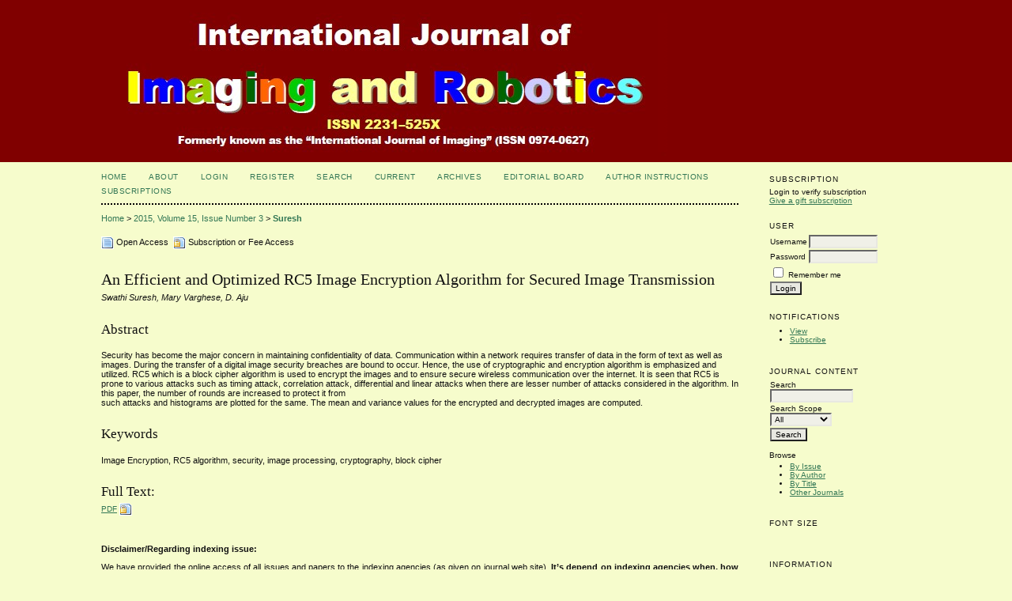

--- FILE ---
content_type: text/html; charset=utf-8
request_url: http://www.ceser.in/ceserp/index.php/iji/article/view/3611/0
body_size: 4537
content:
	

<?xml version="1.0" encoding="UTF-8"?>
<!DOCTYPE html PUBLIC "-//W3C//DTD XHTML 1.0 Transitional//EN"
	"http://www.w3.org/TR/xhtml1/DTD/xhtml1-transitional.dtd">
<html xmlns="http://www.w3.org/1999/xhtml" lang="en-US" xml:lang="en-US">
<head>
	<title>An Efficient and Optimized RC5 Image Encryption Algorithm for Secured Image Transmission
 | Suresh | International Journal of Imaging and Robotics™</title>
	<meta http-equiv="Content-Type" content="text/html; charset=utf-8" />
	<meta name="description" content="An Efficient and Optimized RC5 Image Encryption Algorithm for Secured Image Transmission
" />
			<meta name="keywords" content="Image Encryption, RC5 algorithm, security, image processing, cryptography, block cipher" />
	
	<link rel="icon" href="http://www.ceser.in/ceserp/public/journals/8/journalFavicon_en_US.gif" type="image/gif" />
	<link rel="schema.DC" href="http://purl.org/dc/elements/1.1/" />

	<meta name="DC.Creator.PersonalName" content="Swathi   Suresh"/>
	<meta name="DC.Creator.PersonalName" content="Mary   Varghese"/>
	<meta name="DC.Creator.PersonalName" content="D.   Aju"/>
	<meta name="DC.Date.created" scheme="ISO8601" content="2015-04-29"/>
	<meta name="DC.Date.dateSubmitted" scheme="ISO8601" content="2015-04-27"/>
	<meta name="DC.Date.issued" scheme="ISO8601" content="2015-04-27"/>
	<meta name="DC.Date.modified" scheme="ISO8601" content="2015-04-27"/>
	<meta name="DC.Description" xml:lang="en" content="Security has become the major concern in maintaining confidentiality of data. Communication within a network requires transfer of data in the form of text as well as images. During the transfer of a digital image security breaches are bound to occur. Hence, the use of cryptographic and encryption algorithm is emphasized and utilized. RC5 which is a block cipher algorithm is used to encrypt the images and to ensure secure wireless communication over the internet. It is seen that RC5 is prone to various attacks such as timing attack, correlation attack, differential and linear attacks when there are lesser number of attacks considered in the algorithm. In this paper, the number of rounds are increased to protect it from
such attacks and histograms are plotted for the same. The mean and variance values for the encrypted and decrypted images are computed.
"/>
	<meta name="DC.Format" scheme="IMT" content="application/pdf"/>
	<meta name="DC.Identifier" content="3611"/>
	<meta name="DC.Identifier.pageNumber" content="116-125"/>
	<meta name="DC.Identifier.URI" content="http://www.ceser.in/ceserp/index.php/iji/article/view/3611"/>
	<meta name="DC.Language" scheme="ISO639-1" content="en"/>
	<meta name="DC.Rights" content="Copyright (c) 2026 International Journal of Imaging and Robotics™" />
	<meta name="DC.Rights" content=""/>
	<meta name="DC.Source" content="International Journal of Imaging and Robotics™"/>
	<meta name="DC.Source.ISSN" content="2231-525X"/>
	<meta name="DC.Source.Issue" content="3"/>	<meta name="DC.Source.URI" content="http://www.ceser.in/ceserp/index.php/iji"/>
	<meta name="DC.Source.Volume" content="15"/>						<meta name="DC.Subject" xml:lang="en" content="Image Encryption, RC5 algorithm, security, image processing, cryptography, block cipher"/>
				<meta name="DC.Title" content="An Efficient and Optimized RC5 Image Encryption Algorithm for Secured Image Transmission
"/>
		<meta name="DC.Type" content="Text.Serial.Journal"/>
	<meta name="DC.Type.articleType" content="Articles"/>
		<meta name="gs_meta_revision" content="1.1" />
	<meta name="citation_journal_title" content="International Journal of Imaging and Robotics™"/>
	<meta name="citation_issn" content="2231-525X"/>
        <meta name="citation_author" content="Swathi   Suresh"/>
        <meta name="citation_author" content="Mary   Varghese"/>
        <meta name="citation_author" content="D.   Aju"/>
<meta name="citation_title" content="An Efficient and Optimized RC5 Image Encryption Algorithm for Secured Image Transmission
"/>

	<meta name="citation_date" content="2015/04/29"/>

	<meta name="citation_volume" content="15"/>
	<meta name="citation_issue" content="3"/>

			<meta name="citation_firstpage" content="116"/>
				<meta name="citation_lastpage" content="125"/>
		<meta name="citation_abstract_html_url" content="http://www.ceser.in/ceserp/index.php/iji/article/view/3611"/>
	<meta name="citation_language" content="en"/>
						<meta name="citation_keywords" xml:lang="en" content="Image Encryption, RC5 algorithm, security, image processing, cryptography, block cipher"/>
									<meta name="citation_pdf_url" content="http://www.ceser.in/ceserp/index.php/iji/article/download/3611/3619"/>
				

	<link rel="stylesheet" href="http://www.ceser.in/ceserp/lib/pkp/styles/pkp.css" type="text/css" />
	<link rel="stylesheet" href="http://www.ceser.in/ceserp/lib/pkp/styles/common.css" type="text/css" />
	<link rel="stylesheet" href="http://www.ceser.in/ceserp/styles/common.css" type="text/css" />
	<link rel="stylesheet" href="http://www.ceser.in/ceserp/styles/compiled.css" type="text/css" />
	<link rel="stylesheet" href="http://www.ceser.in/ceserp/styles/articleView.css" type="text/css" />
	
	
	
	<link rel="stylesheet" href="http://www.ceser.in/ceserp/styles/sidebar.css" type="text/css" />		<link rel="stylesheet" href="http://www.ceser.in/ceserp/styles/rightSidebar.css" type="text/css" />	
			<link rel="stylesheet" href="http://www.ceser.in/ceserp/public/site/sitestyle.css" type="text/css" />
			<link rel="stylesheet" href="http://www.ceser.in/ceserp/public/journals/8/journalStyleSheet.css" type="text/css" />
			<link rel="stylesheet" href="http://www.ceser.in/ceserp/plugins/blocks/languageToggle/styles/languageToggle.css" type="text/css" />
	
	<!-- Base Jquery -->
	<script type="text/javascript" src="http://www.google.com/jsapi"></script>
	<script type="text/javascript">
		// Provide a local fallback if the CDN cannot be reached
		if (typeof google == 'undefined') {
			document.write(unescape("%3Cscript src='http://www.ceser.in/ceserp/lib/pkp/js/lib/jquery/jquery.min.js' type='text/javascript'%3E%3C/script%3E"));
			document.write(unescape("%3Cscript src='http://www.ceser.in/ceserp/lib/pkp/js/lib/jquery/plugins/jqueryUi.min.js' type='text/javascript'%3E%3C/script%3E"));
		} else {
			google.load("jquery", "1.4.4");
			google.load("jqueryui", "1.8.6");
		}
	</script>
	
	<!-- Compiled scripts -->
			
<script type="text/javascript" src="http://www.ceser.in/ceserp/lib/pkp/js/lib/jquery/plugins/jquery.tag-it.js"></script>
<script type="text/javascript" src="http://www.ceser.in/ceserp/lib/pkp/js/lib/jquery/plugins/jquery.cookie.js"></script>

<script type="text/javascript" src="http://www.ceser.in/ceserp/lib/pkp/js/functions/fontController.js"></script>
<script type="text/javascript" src="http://www.ceser.in/ceserp/lib/pkp/js/functions/general.js"></script>
<script type="text/javascript" src="http://www.ceser.in/ceserp/lib/pkp/js/functions/jqueryValidatorI18n.js"></script>

<script type="text/javascript" src="http://www.ceser.in/ceserp/lib/pkp/js/classes/Helper.js"></script>
<script type="text/javascript" src="http://www.ceser.in/ceserp/lib/pkp/js/classes/ObjectProxy.js"></script>
<script type="text/javascript" src="http://www.ceser.in/ceserp/lib/pkp/js/classes/Handler.js"></script>
<script type="text/javascript" src="http://www.ceser.in/ceserp/lib/pkp/js/classes/linkAction/LinkActionRequest.js"></script>
<script type="text/javascript" src="http://www.ceser.in/ceserp/lib/pkp/js/classes/features/Feature.js"></script>

<script type="text/javascript" src="http://www.ceser.in/ceserp/lib/pkp/js/controllers/SiteHandler.js"></script><!-- Included only for namespace definition -->
<script type="text/javascript" src="http://www.ceser.in/ceserp/lib/pkp/js/controllers/UrlInDivHandler.js"></script>
<script type="text/javascript" src="http://www.ceser.in/ceserp/lib/pkp/js/controllers/AutocompleteHandler.js"></script>
<script type="text/javascript" src="http://www.ceser.in/ceserp/lib/pkp/js/controllers/ExtrasOnDemandHandler.js"></script>
<script type="text/javascript" src="http://www.ceser.in/ceserp/lib/pkp/js/controllers/form/FormHandler.js"></script>
<script type="text/javascript" src="http://www.ceser.in/ceserp/lib/pkp/js/controllers/form/AjaxFormHandler.js"></script>
<script type="text/javascript" src="http://www.ceser.in/ceserp/lib/pkp/js/controllers/form/ClientFormHandler.js"></script>
<script type="text/javascript" src="http://www.ceser.in/ceserp/lib/pkp/js/controllers/grid/GridHandler.js"></script>
<script type="text/javascript" src="http://www.ceser.in/ceserp/lib/pkp/js/controllers/linkAction/LinkActionHandler.js"></script>

<script type="text/javascript" src="http://www.ceser.in/ceserp/js/pages/search/SearchFormHandler.js"></script>
<script type="text/javascript" src="http://www.ceser.in/ceserp/js/statistics/ReportGeneratorFormHandler.js"></script>
<script type="text/javascript" src="http://www.ceser.in/ceserp/plugins/generic/lucene/js/LuceneAutocompleteHandler.js"></script>

<script type="text/javascript" src="http://www.ceser.in/ceserp/lib/pkp/js/lib/jquery/plugins/jquery.pkp.js"></script>	
	
	<script type="text/javascript" src="http://www.ceser.in/ceserp/js/relatedItems.js"></script>
	<script type="text/javascript" src="http://www.ceser.in/ceserp/js/inlinePdf.js"></script>
	<script type="text/javascript" src="http://www.ceser.in/ceserp/js/pdfobject.js"></script>

</head>
<body>

<div id="container">

<div id="header">
<div id="headerTitle">
<h1>
	<img src="http://www.ceser.in/ceserp/public/journals/8/pageHeaderTitleImage_en_US.jpg" width="716" height="181" alt="Page Header" />
</h1>
</div>
</div>

<div id="body">

	<div id="sidebar">
							<div id="rightSidebar">
				<div class="block" id="sidebarSubscription">
	<span class="blockTitle">Subscription</span>
							Login to verify subscription
					<br />
		<a href="http://www.ceser.in/ceserp/index.php/iji/gifts/purchaseGiftSubscription">Give a gift subscription</a>
	</div><div class="block" id="sidebarUser">
			<span class="blockTitle">User</span>
	
						<form method="post" action="http://www.ceser.in/ceserp/index.php/iji/login/signIn">
				<table>
					<tr>
						<td><label for="sidebar-username">Username</label></td>
						<td><input type="text" id="sidebar-username" name="username" value="" size="12" maxlength="32" class="textField" /></td>
					</tr>
					<tr>
						<td><label for="sidebar-password">Password</label></td>
						<td><input type="password" id="sidebar-password" name="password" value="" size="12" maxlength="32" class="textField" /></td>
					</tr>
					<tr>
						<td colspan="2"><input type="checkbox" id="remember" name="remember" value="1" /> <label for="remember">Remember me</label></td>
					</tr>
					<tr>
						<td colspan="2"><input type="submit" value="Login" class="button" /></td>
					</tr>
				</table>
			</form>
			</div> <div class="block" id="notification">
	<span class="blockTitle">Notifications</span>
	<ul>
					<li><a href="http://www.ceser.in/ceserp/index.php/iji/notification">View</a></li>
			<li><a href="http://www.ceser.in/ceserp/index.php/iji/notification/subscribeMailList">Subscribe</a></li>
			</ul>
</div>

<div class="block" id="sidebarNavigation">
	<span class="blockTitle">Journal Content</span>

	<form id="simpleSearchForm" method="post" action="http://www.ceser.in/ceserp/index.php/iji/search/search">
		<table id="simpleSearchInput">
			<tr>
				<td>
													<label for="simpleQuery">Search <br />
					<input type="text" id="simpleQuery" name="simpleQuery" size="15" maxlength="255" value="" class="textField" /></label>
								</td>
			</tr>
			<tr>
				<td><label for="searchField">
				Search Scope
				<br />
				<select id="searchField" name="searchField" size="1" class="selectMenu">
					<option label="All" value="query">All</option>
<option label="Authors" value="authors">Authors</option>
<option label="Title" value="title">Title</option>
<option label="Abstract" value="abstract">Abstract</option>
<option label="Index terms" value="indexTerms">Index terms</option>
<option label="Full Text" value="galleyFullText">Full Text</option>

				</select></label>
				</td>
			</tr>
			<tr>
				<td><input type="submit" value="Search" class="button" /></td>
			</tr>
		</table>
	</form>

	<br />

		<span class="blockSubtitle">Browse</span>
	<ul>
		<li><a href="http://www.ceser.in/ceserp/index.php/iji/issue/archive">By Issue</a></li>
		<li><a href="http://www.ceser.in/ceserp/index.php/iji/search/authors">By Author</a></li>
		<li><a href="http://www.ceser.in/ceserp/index.php/iji/search/titles">By Title</a></li>
		
					<li><a href="http://www.ceser.in/ceserp/index.php/index">Other Journals</a></li>
						</ul>
	</div>

<!-- Add javascript required for font sizer -->
<script type="text/javascript">
	<!--
	$(function(){
		fontSize("#sizer", "body", 9, 16, 32, "/ceserp"); // Initialize the font sizer
	});
	// -->
</script>

<div class="block" id="sidebarFontSize" style="margin-bottom: 4px;">
	<span class="blockTitle">Font Size</span>
	<div id="sizer"></div>
</div>
<br /><div class="block" id="sidebarInformation">
	<span class="blockTitle">Information</span>
	<ul>
		<li><a href="http://www.ceser.in/ceserp/index.php/iji/information/readers">For Readers</a></li>		<li><a href="http://www.ceser.in/ceserp/index.php/iji/information/authors">For Authors</a></li>		<li><a href="http://www.ceser.in/ceserp/index.php/iji/information/librarians">For Librarians</a></li>	</ul>
</div>

			</div>
			</div>

<div id="main">

<div id="navbar">
	<ul class="menu">
		<li id="home"><a href="http://www.ceser.in/ceserp/index.php/iji/index">Home</a></li>
		<li id="about"><a href="http://www.ceser.in/ceserp/index.php/iji/about">About</a></li>

					<li id="login"><a href="http://www.ceser.in/ceserp/index.php/iji/login">Login</a></li>
							<li id="register"><a href="http://www.ceser.in/ceserp/index.php/iji/user/register">Register</a></li>
												<li id="search"><a href="http://www.ceser.in/ceserp/index.php/iji/search">Search</a></li>
		
					<li id="current"><a href="http://www.ceser.in/ceserp/index.php/iji/issue/current">Current</a></li>
			<li id="archives"><a href="http://www.ceser.in/ceserp/index.php/iji/issue/archive">Archives</a></li>
		
				

									<li class="navItem" id="navItem-0"><a href="http://www.ceser.in/ceserp/index.php/iji/pages/view/eb-ijir">Editorial Board</a></li>
												<li class="navItem" id="navItem-1"><a href="http://www.ceser.in/ceserp/index.php/iji/about/submissions#authorGuidelines">Author Instructions</a></li>
												<li class="navItem" id="navItem-2"><a href="http://www.ceser.in/ceserp/index.php/iji/about/subscriptions">Subscriptions</a></li>
						</ul>
</div>

<div id="breadcrumb">
	<a href="http://www.ceser.in/ceserp/index.php/iji/index" target="_parent">Home</a> &gt;
	<a href="http://www.ceser.in/ceserp/index.php/iji/issue/view/291" target="_parent">2015, Volume 15, Issue Number 3</a> &gt;	<a href="http://www.ceser.in/ceserp/index.php/iji/article/view/3611/0" class="current" target="_parent">Suresh</a>
</div>

<div id="content">

	<div id="topBar">
							<div id="accessKey">
				<img src="http://www.ceser.in/ceserp/lib/pkp/templates/images/icons/fulltext_open_medium.gif" alt="Open Access" />
				Open Access&nbsp;
				<img src="http://www.ceser.in/ceserp/lib/pkp/templates/images/icons/fulltext_restricted_medium.gif" alt="Restricted Access" />
									Subscription or Fee Access
							</div>
			</div>
		
	<div id="articleTitle"><h3>An Efficient and Optimized RC5 Image Encryption Algorithm for Secured Image Transmission
</h3></div>
	<div id="authorString"><em>Swathi   Suresh, Mary   Varghese, D.   Aju</em></div>
	<br />
			<div id="articleAbstract">
		<h4>Abstract</h4>
		<br />
		<div>Security has become the major concern in maintaining confidentiality of data. Communication within a network requires transfer of data in the form of text as well as images. During the transfer of a digital image security breaches are bound to occur. Hence, the use of cryptographic and encryption algorithm is emphasized and utilized. RC5 which is a block cipher algorithm is used to encrypt the images and to ensure secure wireless communication over the internet. It is seen that RC5 is prone to various attacks such as timing attack, correlation attack, differential and linear attacks when there are lesser number of attacks considered in the algorithm. In this paper, the number of rounds are increased to protect it from<br />
such attacks and histograms are plotted for the same. The mean and variance values for the encrypted and decrypted images are computed.<br />
</div>
		<br />
		</div>
	
			<div id="articleSubject">
		<h4>Keywords</h4>
		<br />
		<div>Image Encryption, RC5 algorithm, security, image processing, cryptography, block cipher</div>
		<br />
		</div>
	
				
			<div id="articleFullText">
		<h4>Full Text:</h4>
									<a href="http://www.ceser.in/ceserp/index.php/iji/article/view/3611/3619" class="file" target="_parent">PDF</a>
															<img class="accessLogo" src="http://www.ceser.in/ceserp/lib/pkp/templates/images/icons/fulltext_restricted_medium.gif" alt="Restricted Access" />
																			</div>
	
	




		

<br /><br />
<p style="text-align: justify;"><strong>Disclaimer/Regarding indexing issue:</strong></p><p style="text-align: justify;">We have provided the online access of all issues and papers to the indexing agencies (as given on journal web site). <strong>It’s depend on indexing agencies when, how and what manner they can index or not. </strong><strong>Hence, we like to inform that on the basis of earlier indexing, we can’t predict the today or future indexing policy of third party (i.e. indexing agencies) as they have right to discontinue any journal at any time without prior information to the journal.</strong><em> </em><strong>So, please neither sends any question nor expects any answer from us on the behalf of third party i.e. indexing agencies.Hence, we will not issue any certificate or letter for indexing issue.</strong> Our role is just to provide the online access to them. So we do properly this and one can visit indexing agencies website to get the authentic information. <strong>Also: <em>DOI </em></strong>is paid service which provided by a third party. Journal never mentioned that we have <strong>DOI</strong> number. <strong>However, to get free DOI, author can register your work which published with Zonodo (https://zenodo.org/signup/). We have no objection for this open access repository. </strong></p>
</div><!-- content -->
</div><!-- main -->
</div><!-- body -->



</div> <!-- container -->
</body>
</html>


--- FILE ---
content_type: text/css
request_url: http://www.ceser.in/ceserp/public/journals/8/journalStyleSheet.css
body_size: 243
content:
/**
 * common.css
 * Site-wide shared stylesheet.
 *
 * $Id: Modified common.css,v 1.71 2009/03/16 KKS Exp $
 */

/**
 * IJED HTML elements
 */

body {
	background-color: #F6FCCC;
	font-family: Verdana,Arial,Arial,Arial;
}

#header {
	background-color: maroon;
	border-bottom: 1px solid #black;
}


--- FILE ---
content_type: text/javascript
request_url: http://www.ceser.in/ceserp/lib/pkp/js/controllers/linkAction/LinkActionHandler.js
body_size: 2599
content:
/**
 * @defgroup js_controllers_linkAction
 */
// Create the linkAction namespace.
jQuery.pkp.controllers.linkAction = jQuery.pkp.controllers.linkAction || { };

/**
 * @file js/controllers/linkAction/LinkActionHandler.js
 *
 * Copyright (c) 2013-2014 Simon Fraser University Library
 * Copyright (c) 2000-2014 John Willinsky
 * Distributed under the GNU GPL v2. For full terms see the file docs/COPYING.
 *
 * @class LinkActionHandler
 * @ingroup js_controllers_linkAction
 *
 * @brief Link action handler that executes the action's handler when activated
 *  and delegates the action handler's response to the action's response
 *  handler.
 */
(function($) {


	/**
	 * @constructor
	 *
	 * @extends $.pkp.classes.Handler
	 *
	 * @param {jQueryObject} $handledElement The clickable element
	 *  the link action will be attached to.
	 * @param {{actionRequest, actionRequestOptions, actionResponseOptions}} options
	 *  Configuration of the link action handler. The object must contain the
	 *  following elements:
	 *  - actionRequest: The action to be executed when the link
	 *                   action is being activated.
	 *  - actionRequestOptions: Configuration of the action request.
	 *  - actionResponse: The action's response listener.
	 *  - actionResponseOptions: Options for the response listener.
	 */
	$.pkp.controllers.linkAction.LinkActionHandler =
			function($handledElement, options) {
		this.parent($handledElement, options);

		// We need to know the static part of the element id
		// (id attribute will change after refreshing,
		// because it uses the uniqId function) for accessing
		// the link action element in the DOM.
		if (options.staticId) {
			this.staticId_ = options.staticId;
		} else {
			// If none, the link action element id is
			// not using the unique function, so we
			// can consider it static.
			this.staticId_ = /** @type {string} */ $handledElement.attr('id');
		}

		// Instantiate the link action request.
		if (!options.actionRequest || !options.actionRequestOptions) {
			throw new Error(['The "actionRequest" and "actionRequestOptions"',
				'settings are required in a LinkActionHandler'].join(''));
		}

		// Bind the handler for image preview.
		if ($handledElement.hasClass('image')) {
			this.bind('mouseover', this.imagePreviewHandler_);
		}

		// Configure the callback called when the link
		// action request finishes.
		options.actionRequestOptions.finishCallback =
				this.callbackWrapper(this.enableLink);

		this.linkActionRequest_ =
				/** @type {$.pkp.classes.linkAction.LinkActionRequest} */
				($.pkp.classes.Helper.objectFactory(
						options.actionRequest,
						[$handledElement, options.actionRequestOptions]));

		// Bind the link action request to the handled element.
		this.bindActionRequest();

		// Publish this event so we can handle it and grids still
		// can listen to it to refresh themselves.
		//
		// This needs to happen before the dataChangedHandler_ bound,
		// otherwise when the publish event handler try to bubble up the
		// dataChanged event, this html element could be already removed
		// by the notifyUser event handlers triggered by dataChangedHandler_
		this.publishEvent('dataChanged');

		// Bind the data changed event, so we know when trigger
		// the notify user event.
		this.bind('dataChanged', this.dataChangedHandler_);

		// Bind the 'modalCanceled' event, so we can re-enable submit buttons
		this.bind('modalCanceled', this.removeDisabledCssClass_);

		if (options.selfActivate) {
			this.trigger('click');
		}
	};
	$.pkp.classes.Helper.inherits(
			$.pkp.controllers.linkAction.LinkActionHandler,
			$.pkp.classes.Handler);


	//
	// Private properties
	//
	/**
	 * The link action request object.
	 * @private
	 * @type {$.pkp.classes.linkAction.LinkActionRequest}
	 */
	$.pkp.controllers.linkAction.LinkActionHandler.prototype.
			linkActionRequest_ = null;


	/**
	 * The part of this HTML element id that's static, not
	 * changing after a refresh.
	 * @private
	 * @type {?string}
	 */
	$.pkp.controllers.linkAction.LinkActionHandler.prototype.
			staticId_ = null;


	//
	// Getter
	//
	/**
	 * Get the static id part of the HTML element id.
	 * @return {?string} Non-unique part of HTML element id.
	 */
	$.pkp.controllers.linkAction.LinkActionHandler.prototype.
			getStaticId = function() {
		return this.staticId_;
	};


	/**
	 * Get the link url.
	 * @return {?string} Link url.
	 */
	$.pkp.controllers.linkAction.LinkActionHandler.prototype.
			getUrl = function() {
		return this.linkActionRequest_.getUrl();
	};


	//
	// Private methods
	//
	/**
	 * Preview an image when hovering over its link in the grid.
	 *
	 * @private
	 *
	 * @param {HTMLElement} sourceElement The element that
	 *  issued the event.
	 * @param {Event} event The triggering event.
	 */
	$.pkp.controllers.linkAction.LinkActionHandler.prototype.
			imagePreviewHandler_ = function(sourceElement, event) {

		// Use the jQuery imagepreview plug-in to show the image.
		var $sourceElement = $(sourceElement);
		$sourceElement.imgPreview({
			preloadImages: false,
			imgCSS: {
				width: '300px'
			}
		});
	};


	//
	// Public methods
	//
	/**
	 * Activate the link action request.
	 *
	 * @param {HTMLElement} callingElement The element that triggered
	 *  the link action activation event.
	 * @param {Event} event The event that activated the link action.
	 * @return {boolean} Should return false to stop event propagation.
	 */
	$.pkp.controllers.linkAction.LinkActionHandler.prototype.
			activateAction = function(callingElement, event) {

		// Unbind our click handler to avoid double-execution
		// while the link action is executing. We will not disable
		// if this link action have a null action request. In that
		// case, the action request is handled by some parent widget.
		if (this.linkActionRequest_.getObjectName() !=
				'$.pkp.classes.linkAction.NullAction') {
			this.disableLink();
		}

		// Call the link request.
		return this.linkActionRequest_.activate.call(this.linkActionRequest_,
				callingElement, event);
	};


	/**
	 * Bind the link action request.
	 */
	$.pkp.controllers.linkAction.LinkActionHandler.prototype.
			bindActionRequest = function() {

		// (Re-)bind our click handler so that the action
		// can be executed.
		this.bind('click', this.activateAction);
	};


	/**
	 * Enable link action.
	 */
	$.pkp.controllers.linkAction.LinkActionHandler.prototype.
			enableLink = function() {
		var $linkActionElement, actionRequestUrl;

		$linkActionElement = $(this.getHtmlElement());

		// only remove the disabled state if it is not a submit button.
		// we let FormHandler remove that after a form is submitted.
		if (!this.getHtmlElement().is(':submit')) {
			this.removeDisabledCssClass_();
		}

		actionRequestUrl = this.getUrl();
		if (this.getHtmlElement().is('a') && actionRequestUrl) {
			$linkActionElement.attr('href', actionRequestUrl);
		}
		this.unbind('click', this.noAction_);
		this.bindActionRequest();
	};


	/**
	 * Disable link action.
	 */
	$.pkp.controllers.linkAction.LinkActionHandler.prototype.
			disableLink = function() {
		var $linkActionElement = $(this.getHtmlElement());
		$linkActionElement.addClass('ui-state-disabled');
		if (this.getHtmlElement().is('a')) {
			$linkActionElement.attr('href', '#');
		}
		this.unbind('click', this.activateAction);
		this.bind('click', this.noAction_);
	};


	//
	// Private methods.
	//
	/**
	 * Remove the 'disabled' CSS class for the linkActionElement.
	 * @private
	 */
	$.pkp.controllers.linkAction.LinkActionHandler.prototype.
			removeDisabledCssClass_ = function() {

		var $linkActionElement = $(this.getHtmlElement());
		$linkActionElement.removeClass('ui-state-disabled');
	};


	/**
	 * Handle the changed data event.
	 * @private
	 *
	 * @param {jQueryObject} callingElement The calling html element.
	 * @param {Event} event The event object (dataChanged).
	 * @param {Object} eventData Event data.
	 */
	$.pkp.controllers.linkAction.LinkActionHandler.prototype.
			dataChangedHandler_ = function(callingElement, event, eventData) {

		if (this.getHtmlElement().parents('.pkp_controllers_grid').length === 0) {
			// We might want to redirect this data changed event to a grid.
			// Trigger another event so parent widgets can handle this
			// redirection.
			this.trigger('redirectDataChangedToGrid', [eventData]);
		}
		this.trigger('notifyUser', [this.getHtmlElement()]);
	};


	/**
	 * Click event handler used to avoid any action request.
	 * @return {boolean} Always returns false.
	 * @private
	 */
	$.pkp.controllers.linkAction.LinkActionHandler.prototype.
			noAction_ = function() {
		return false;
	};


/** @param {jQuery} $ jQuery closure. */
}(jQuery));
